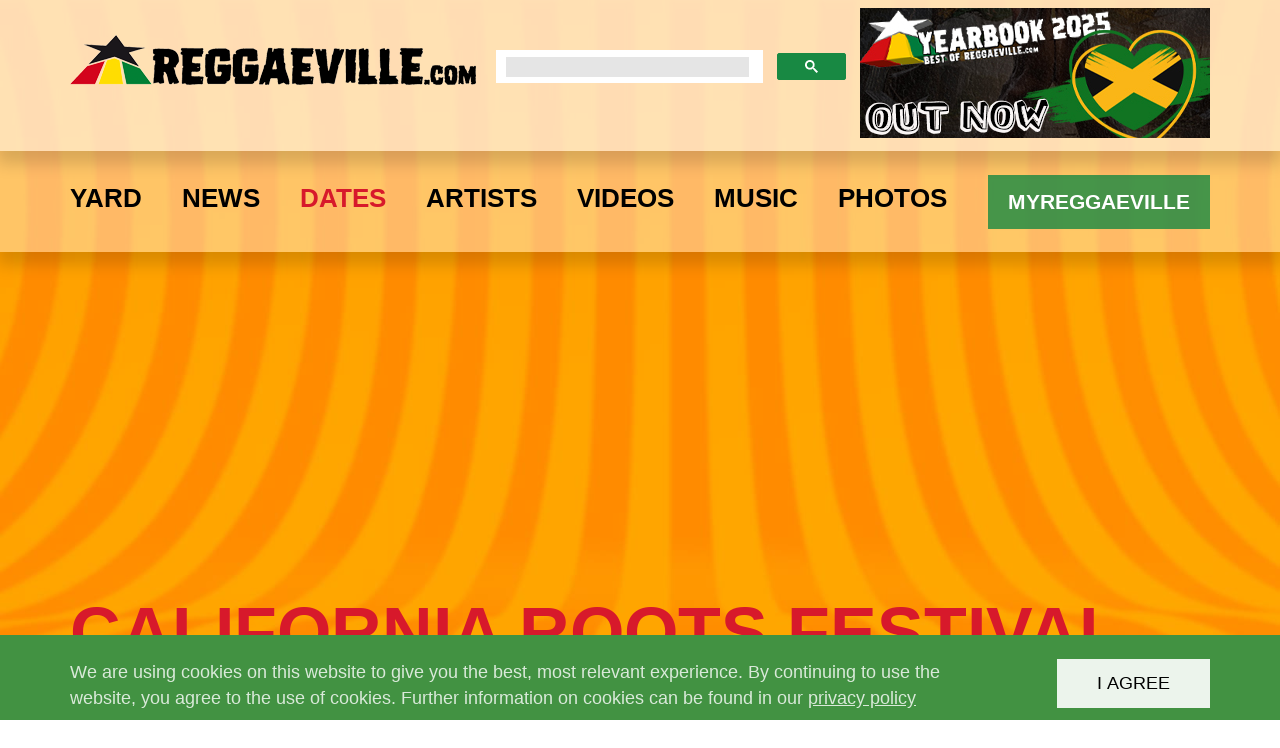

--- FILE ---
content_type: text/html; charset=utf-8
request_url: https://www.reggaeville.com/dates/festival-details/california-roots-festival-2016/videos/live/
body_size: 8169
content:
<!DOCTYPE html>
<html lang="en_EN">
<head>

<meta charset="utf-8">
<!-- 
	This website is powered by TYPO3 - inspiring people to share!
	TYPO3 is a free open source Content Management Framework initially created by Kasper Skaarhoj and licensed under GNU/GPL.
	TYPO3 is copyright 1998-2026 of Kasper Skaarhoj. Extensions are copyright of their respective owners.
	Information and contribution at https://typo3.org/
-->


<link rel="icon" href="/assets/Resources/Public/Images/favicon.ico" type="image/vnd.microsoft.icon">
<title>Live Videos: California Roots Festival 2016</title>
<meta http-equiv="x-ua-compatible" content="IE=edge" />
<meta name="generator" content="TYPO3 CMS" />
<meta name="viewport" content="width=device-width, initial-scale=1" />
<meta name="author" content="reggaeville" />
<meta name="robots" content="all" />
<meta name="keywords" content="Reggae, music, marley, magazine, tourdates, photos, festivals, video premieres dancehall, live, reggaeville, Jamaica, ska, rocksteady, gentleman, sean paul, damian, bob, ragga, interviews, articles, concert, stream, artist, videos, releases, mp3, news, downloads, reviews, rasta, rastafari, selassie, haile, ethiopia, roots, backstage, stage, yard, africa, summerjam, rock, munchy, music, vybz kartel, alkaline, festiville, yearbook" />
<meta name="description" content="Reggaeville - world of reggae in one village. Online reggae magazine with the latest news, photos, concerts, videos, releases, reviews, interviews, articles, features and much more about Reggae and Dancehall!" />
<meta name="twitter:card" content="summary" />
<meta name="fb:pages" content="66427777690" />
<meta name="revisit-after" content="1" />
<meta name="includeglobal" content="1" />
<meta name="language" content="en" />
<meta name="copyright" content="reggaeville" />
<meta name="rating" content="General" />
<meta name="skype_toolbar" content="SKYPE_TOOLBAR_PARSER_COMPATIBLE" />
<meta name="google-site-verification" content="5NWBVbiktWiQqJTJL41sDgbn-3oRkSXtGDWApmVLHfw" />


<link rel="stylesheet" href="/typo3temp/assets/compressed/merged-d1347f28f0a6f7f9322d7da7e1c84df9-f54b7a7e9c2801eecf9388f95f7214ba.css?1756289439" media="all">



<script src="/typo3temp/assets/compressed/merged-89e9b10c76dfd407bcb70c18a31fd571-1828375d1d385ee46eba7459de210747.js?1756289439"></script>





<meta property="og:title" content="Live Videos: California Roots Festival 2016"/>
<meta property="og:type" content="website"/>
<meta property="og:url" content="https://www.reggaeville.com/dates/festival-details/california-roots-festival-2016/videos/live/"/>
<meta property="og:site_name" content="www.reggaeville.com"/>
<meta property="og:description" content="Reggaeville.com - World of Reggae in One Village"/>
<meta property="fb:admins" content="600730695"/>
<meta property="fb:app_id" content="1676950995856906"/>

<meta property="og:image" content="https://www.reggaeville.com//fileadmin/video-bilder/cqHFyl5MgCs.jpg" />
<meta property="og:image" content="https://www.reggaeville.com//fileadmin/video-bilder/qLWFrkAjakE.jpg" />
<meta property="og:image" content="https://www.reggaeville.com//fileadmin/video-bilder/Ha36SB8Exrs.jpg" />
<meta property="og:image" content="https://www.reggaeville.com//fileadmin/_processed_/a/e/csm_Ly0VRgAihCk_7315754e91.jpg" />



<script async src="https://www.googletagmanager.com/gtag/js?id=G-2DFECVT7W4"></script>
<script>
  window.dataLayer = window.dataLayer || [];
  function gtag(){dataLayer.push(arguments);}
  gtag('js', new Date());

  gtag('config', 'G-2DFECVT7W4');
</script>            <script>(function(w,d,s,l,i){w[l]=w[l]||[];w[l].push({'gtm.start':
new Date().getTime(),event:'gtm.js'});var f=d.getElementsByTagName(s)[0],
j=d.createElement(s),dl=l!='dataLayer'?'&l='+l:'';j.async=true;j.src=
'https://www.googletagmanager.com/gtm.js?id='+i+dl;f.parentNode.insertBefore(j,f);
})(window,document,'script','dataLayer','GTM-M4L2SS');</script><meta property="fb:pages" content="66427777690" />                <script src="https://use.typekit.net/dbr0ems.js"></script>
                <script>try{Typekit.load({ async: true });}catch(e){}</script>
                <link rel="apple-touch-icon-precomposed" href="assets/Resources/Public/Images/apple-touch-icon.png"><script async="async" src="//apis.google.com/js/plusone.js"></script>

<script async="async" src="https://www.googletagservices.com/tag/js/gpt.js"></script>
<script>
var googletag = googletag || {};
googletag.cmd = googletag.cmd || [];
</script>

<script>
googletag.cmd.push(function() {
<!-- Leader -->
googletag.defineSlot('/1160672/B970x250', [970, 250], 'div-gpt-ad-1494530763577-0').addService(googletag.pubads());
googletag.defineSlot('/1160672/LBT', [728, 188], 'div-gpt-ad-1494530763577-1').addService(googletag.pubads());
googletag.defineSlot('/1160672/MobileLB320100', [320, 100], 'div-gpt-ad-1494530763577-2').addService(googletag.pubads());


<!-- Billboard -->
googletag.defineSlot('/1160672/B970x250', [970, 250], 'div-gpt-ad-1494539482180-0').addService(googletag.pubads());
googletag.defineSlot('/1160672/LBT', [728, 188], 'div-gpt-ad-1494539482180-1').addService(googletag.pubads());
googletag.defineSlot('/1160672/LR336x280', [336, 280], 'div-gpt-ad-1494539482180-2').addService(googletag.pubads());

googletag.defineSlot('/1160672/B970x250', [970, 250], 'div-gpt-ad-1494539513482-0').addService(googletag.pubads());
googletag.defineSlot('/1160672/LBT', [728, 188], 'div-gpt-ad-1494539513482-1').addService(googletag.pubads());
googletag.defineSlot('/1160672/LR336x280', [336, 280], 'div-gpt-ad-1494539513482-2').addService(googletag.pubads());

googletag.defineSlot('/1160672/B970x250', [970, 250], 'div-gpt-ad-1494539539830-0').addService(googletag.pubads());
googletag.defineSlot('/1160672/LBT', [728, 188], 'div-gpt-ad-1494539539830-1').addService(googletag.pubads());
googletag.defineSlot('/1160672/LR336x280', [336, 280], 'div-gpt-ad-1494539539830-2').addService(googletag.pubads());

googletag.defineSlot('/1160672/B970x250', [970, 250], 'div-gpt-ad-1494539564695-0').addService(googletag.pubads());
googletag.defineSlot('/1160672/LBT', [728, 188], 'div-gpt-ad-1494539564695-1').addService(googletag.pubads());
googletag.defineSlot('/1160672/LR336x280', [336, 280], 'div-gpt-ad-1494539564695-2').addService(googletag.pubads());

googletag.defineSlot('/1160672/B970x250', [970, 250], 'div-gpt-ad-1358817-1').addService(googletag.pubads());
googletag.defineSlot('/1160672/LBT', [728, 188], 'div-gpt-ad-1358817-3').addService(googletag.pubads());
googletag.defineSlot('/1160672/LR336x280', [336, 280], 'div-gpt-ad-1358817-2').addService(googletag.pubads());

<!-- Rectangle -->
googletag.defineSlot('/1160672/LR336x280', [336, 280], 'div-gpt-ad-1477686687344-0').addService(googletag.pubads());
googletag.defineSlot('/1160672/LR336x280', [336, 280], 'div-gpt-ad-1477686727636-0').addService(googletag.pubads());
googletag.defineSlot('/1160672/LR336x280', [336, 280], 'div-gpt-ad-1494529421142-0').addService(googletag.pubads());
googletag.defineSlot('/1160672/LR336x280', [336, 280], 'div-gpt-ad-1494529623082-0').addService(googletag.pubads());
googletag.defineSlot('/1160672/LR336x280', [336, 280], 'div-gpt-ad-1494529655603-0').addService(googletag.pubads());
googletag.defineSlot('/1160672/LR336x280', [336, 280], 'div-gpt-ad-1494529689080-0').addService(googletag.pubads());
googletag.defineSlot('/1160672/LR336x280', [336, 280], 'div-gpt-ad-1561645359873-0').addService(googletag.pubads());



<!-- Skyscraper -->
googletag.defineSlot('/1160672/LS300x600', [300, 600], 'div-gpt-ad-1477686544264-0').addService(googletag.pubads());
googletag.defineSlot('/1160672/LS300x600', [300, 600], 'div-gpt-ad-1477686587858-0').addService(googletag.pubads());

<!-- Newsslider -->
googletag.defineSlot('/1160672/NSBanner1140', [1140, 713], 'div-gpt-ad-1476877120247-0').addService(googletag.pubads());

<!-- Footer -->
googletag.defineSlot('/1160672/B970x250', [970, 250], 'div-gpt-ad-1494531301279-0').addService(googletag.pubads());
googletag.defineSlot('/1160672/LBT', [728, 188], 'div-gpt-ad-1494531301279-1').addService(googletag.pubads());
googletag.defineSlot('/1160672/MobileLB320100', [320, 100], 'div-gpt-ad-1494531301279-2').addService(googletag.pubads());



googletag.pubads().enableSingleRequest();
googletag.enableServices();
});
</script>
<link rel="canonical" href="https://www.reggaeville.com/dates/festival-details/california-roots-festival-2016/videos/live/"/>

</head>
<body id="page-50">
<noscript><iframe src="https://www.googletagmanager.com/ns.html?id=GTM-M4L2SS"
                  height="0" width="0" style="display:none;visibility:hidden"></iframe></noscript>
<script async src="https://cse.google.com/cse.js?cx=001427343461539205925:dc9b4dfyp-u"></script>
<header class="ppw-header ppw-js-header">
    <div class="ppw-top-area ppw-js-top-area">
        <div class="container">
            <a class="logo" href="/"><img src="/assets/Resources/Public/Images/logo.png" alt="REGGAEVILLE.COM" title="REGGAEVILLE.COM" /></a>
            <div class="ppw-search">
                <div class="gcse-searchbox-only"></div>
            </div>

            <a class="logo-right" title="REGGAEVILLE.COM" href="/reggaeville-yearbook-2025/">
                <img src="/fileadmin/header/desktop.jpg" alt="REGGAEVILLE.COM"/>
            </a>

            <a class="logo-right-sm" title="REGGAEVILLE.COM" href="/reggaeville-yearbook-2025/">
                <img src="/fileadmin/header/mobile.jpg" alt="REGGAEVILLE.COM"/>
            </a>

            <div class="ppw-menu-toggle ppw-js-menu-toggle">
                <div class="hamburger hamburger--squeeze js-hamburger">
                    <div class="hamburger-box">
                        <div class="hamburger-inner"></div>
                    </div>
                </div>
            </div>
        </div>
    </div>
    <div class="ppw-bottom-area ppw-js-bottom-area">
        <div class="container">
            <a href="/" class="ppw-shrink-logo"><img src="/assets/Resources/Public/Images/shrink-logo.png" alt="REGGAEVILLE.COM" title="REGGAEVILLE.COM" /></a>
            <nav class="ppw-nav">
                <ul class="ppw-js-menu"><li><a href="/yard/" title="Yard">Yard</a><span class="ppw-submenu-toggle ppw-js-submenu-toggle"><svg class="ppw-submenu-icon"><use xlink:href="/assets/Resources/Public/Images/spritemap.svg#arrow-down"/></svg></span><ul class="ppw-js-submenu"><li><a href="/yard/yearbook/" title="Yearbook">Yearbook</a></li><li><a href="/yard/reggaeville-easter-special/" title="Reggaeville Easter Special">Reggaeville Easter Special</a></li><li><a href="/yard/vinylvibes/" title="Vinyl Vibes">Vinyl Vibes</a></li><li><a href="/yard/festiville/" title="Festiville">Festiville</a></li><li><a href="/yard/wha-gwaan-munchy/" title="Wha&#039; Gwaan Munchy?!?">Wha&#039; Gwaan Munchy?!?</a></li><li><a href="/yard/take-me-places/" title="Take Me Places">Take Me Places</a></li><li><a href="/yard/features/" title="Features">Features</a></li><li><a href="/yard/ganjaville-riddim/" title="Ganjaville Riddim">Ganjaville Riddim</a></li><li><a href="/yard/reggaeville-riddim-selections/" title="Reggaeville Riddim Selections">Reggaeville Riddim Selections</a></li><li><a href="/yard/munchys-yaad/" title="Munchy&#039;s Yaad">Munchy&#039;s Yaad</a></li><li><a href="/yard/reggaeville-riddim-corner/" title="Reggaeville Riddim Corner">Reggaeville Riddim Corner</a></li></ul></li><li><a href="/news/" title="News">News</a></li><li><a href="/dates/" title="Dates" class="active">Dates</a><span class="ppw-submenu-toggle ppw-js-submenu-toggle"><svg class="ppw-submenu-icon"><use xlink:href="/assets/Resources/Public/Images/spritemap.svg#arrow-down"/></svg></span><ul class="ppw-js-submenu"><li><a href="/dates/festivals/" title="Festivals" class="active">Festivals</a></li><li><a href="/dates/tours/" title="Tours">Tours</a></li><li><a href="/dates/concerts/" title="Concerts">Concerts</a></li><li><a href="/dates/events/" title="Events">Events</a></li></ul></li><li><a href="/artists/" title="Artists">Artists</a></li><li><a href="/videos/" title="Videos">Videos</a><span class="ppw-submenu-toggle ppw-js-submenu-toggle"><svg class="ppw-submenu-icon"><use xlink:href="/assets/Resources/Public/Images/spritemap.svg#arrow-down"/></svg></span><ul class="ppw-js-submenu"><li><a href="/videos/" title="Music Videos">Music Videos</a></li><li><a href="/videos/video-premieres/" title="Video Premieres">Video Premieres</a></li><li><a href="https://www.reggaeville.com/videos/live/#videos" title="Live Videos">Live Videos</a></li><li><a href="https://www.reggaeville.com/videos/interviews/#videos" title="Interview Videos">Interview Videos</a></li><li><a href="https://www.reggaeville.com/videos/various/#videos" title="Various Videos">Various Videos</a></li></ul></li><li><a href="/music/" title="Music">Music</a><span class="ppw-submenu-toggle ppw-js-submenu-toggle"><svg class="ppw-submenu-icon"><use xlink:href="/assets/Resources/Public/Images/spritemap.svg#arrow-down"/></svg></span><ul class="ppw-js-submenu"><li><a href="/music/sounds/" title="Sounds">Sounds</a></li><li><a href="/music/releases/" title="Releases">Releases</a></li><li><a href="/music/reviews/" title="Reviews">Reviews</a></li></ul></li><li><a href="/photos/" title="Photos">Photos</a></li></ul>
                <div class="ppw-service-nav">
                    <div class="ppw-search">
                        <div class="gcse-searchbox-only"></div>
                    </div>
                    <a href="/login/" class="pull-right ppw-bt ppw-bt-rv">MYREGGAEVILLE</a>
                </div>
            </nav>
        </div>
    </div>
</header>


	<main>
		
    



        <section class="ppw-section ppw-texture-stripes">
            <div class="container">
                
                    
<div class="ppw-banner">
    
<div style="display:inline-block;">
<!-- /1160672/B970x250 -->
<div id='div-gpt-ad-1494530763577-0' style='height:250px; width:970px;' class="visible-md visible-lg">
<script>
googletag.cmd.push(function() { googletag.display('div-gpt-ad-1494530763577-0'); });
</script>
</div>

<!-- /1160672/LBT -->
<div id='div-gpt-ad-1494530763577-1' style='height:188px; width:728px;' class="visible-sm">
<script>
googletag.cmd.push(function() { googletag.display('div-gpt-ad-1494530763577-1'); });
</script>
</div>

<!-- /1160672/MobileLB320100 -->
<div id='div-gpt-ad-1494530763577-2' style='height:100px; width:320px;' class="visible-xs">
<script>
googletag.cmd.push(function() { googletag.display('div-gpt-ad-1494530763577-2'); });
</script>
</div>

</div>
</div>
                
                <div class="ppw-section-content">
                    

<h1 class="ppw-xs-center">
    <a title="California Roots Festival 2016" href="/dates/festival-details/california-roots-festival-2016/overview/">
        California Roots Festival 2016
    </a>

    <span class="ppw-add-container">
        <a class="ppw-circle-inner ppw-js-add" href="#" onclick="return false;" title="ADD to MYREGGAEVILLE">
            <svg class="ppw-star"><use xlink:href="/assets/Resources/Public/Images/spritemap.svg#star"/></svg>
            <span class="ppw-circle-label">ADD</span>
        </a>
    </span>
</h1>

                    

<div class="js-reload-addContainer"></div>
<h3>05/27 - 05/29 2016</h3>
<div class="ppw-filter-group">
    

    
        <a class="ppw-filter active" title="Videos" href="/dates/festival-details/california-roots-festival-2016/videos/">
            Videos
        </a>
    

    
        <a class="ppw-filter" title="Music" href="/dates/festival-details/california-roots-festival-2016/music/">
            Music
        </a>
    

    
        <a class="ppw-filter" title="Lineup" href="/dates/festival-details/california-roots-festival-2016/lineup/">
            Lineup
        </a>
    

    

    
        <a class="ppw-filter" title="Details" href="/dates/festival-details/california-roots-festival-2016/details/">
            Details
        </a>
    

    
        <a class="ppw-filter" title="Years" href="/dates/festival-details/california-roots-festival-2016/years/">
            Years
        </a>
    
</div>
                    

<h2>Select video category</h2>

<div class="row">
    <div class="col-sm-6">
        <div class="form-group">
            <select class="js-select-uri dropdown wide">
                

                
                    
                            <option value="https://www.reggaeville.com/dates/festival-details/california-roots-festival-2016/videos/live/" selected>LIVE</option>
                        
                

                
                    
                            <option value="https://www.reggaeville.com/dates/festival-details/california-roots-festival-2016/videos/interviews/">INTERVIEWS</option>
                        
                

                
                    
                            <option value="https://www.reggaeville.com/dates/festival-details/california-roots-festival-2016/videos/various/">VARIOUS</option>
                        
                
            </select>
        </div>
    </div>
</div>



                    <div class="row">
                        <div class="col-sm-12">
                            
                                
                                    
                                        <div class="row">
                                    
                                    <div class="col-sm-4">
                                        
                                                



<article class="ppw-card ppw-js-addColor ">
    <div class="ppw-image">
        
                
                        
                                <a title="Protoje &amp; The Indiggnation @ California Roots Festival 2016" href="/dates/festival-details/california-roots-festival-2016/videos/vid/protoje-the-indiggnation-california-roots-festival-2016/">
                                    
                                            <img data-src="/fileadmin/_processed_/4/6/csm_cqHFyl5MgCs_5e120e14dd.jpg" alt="Protoje &amp; The Indiggnation @ California Roots Festival 2016" class="lazyload" />
                                        
                                </a>
                            
                    
            
    </div>
    


<div class="ppw-content">
    
            <span class="ppw-info">
                
                        05/29/2016
                    
            </span>
        
    
            
                    
                            <a class="ppw-title" title="Protoje &amp; The Indiggnation @ California Roots Festival 2016" href="/dates/festival-details/california-roots-festival-2016/videos/vid/protoje-the-indiggnation-california-roots-festival-2016/">
                                Protoje & The Indiggnation @ California Roots Festival 2016
                                
                            </a>
                        
                
        
</div>
</article>
                                            
                                    </div>
                                    
                                            
                                        
                                
                            
                                
                                    
                                    <div class="col-sm-4">
                                        
                                                



<article class="ppw-card ppw-js-addColor ">
    <div class="ppw-image">
        
                
                        
                                <a title="Tribal Seeds @ California Roots 2016 (Full Show)" href="/dates/festival-details/california-roots-festival-2016/videos/vid/tribal-seeds-california-roots-2016-full-show/">
                                    
                                            <img data-src="/fileadmin/_processed_/e/a/csm_qLWFrkAjakE_f7fa2f98fc.jpg" alt="Tribal Seeds @ California Roots 2016 (Full Show)" class="lazyload" />
                                        
                                </a>
                            
                    
            
    </div>
    


<div class="ppw-content">
    
            <span class="ppw-info">
                
                        05/29/2016
                    
            </span>
        
    
            
                    
                            <a class="ppw-title" title="Tribal Seeds @ California Roots 2016 (Full Show)" href="/dates/festival-details/california-roots-festival-2016/videos/vid/tribal-seeds-california-roots-2016-full-show/">
                                Tribal Seeds @ California Roots 2016 (Full Show)
                                
                            </a>
                        
                
        
</div>
</article>
                                            
                                    </div>
                                    
                                            
                                        
                                
                            
                                
                                    
                                    <div class="col-sm-4">
                                        
                                                
<div class="ppw-banner-rectangle" style="margin: 0 auto 35px;">
    
<!-- /1160672/LR336x280 -->
<div id='div-gpt-ad-1477686687344-0' style='height:280px; width:336px;'>
<script>
googletag.cmd.push(function() { googletag.display('div-gpt-ad-1477686687344-0'); });
</script>
</div>
</div>
                                            
                                    </div>
                                    </div>
                                
                            
                                
                                    
                                        <div class="row">
                                    
                                    <div class="col-sm-4">
                                        
                                                



<article class="ppw-card ppw-js-addColor ">
    <div class="ppw-image">
        
                
                        
                                <a title="The Skints @ California Roots Festival 2016" href="/dates/festival-details/california-roots-festival-2016/videos/vid/the-skints-california-roots-festival-2016/">
                                    
                                            <img data-src="/fileadmin/video-bilder/Ha36SB8Exrs.jpg" alt="The Skints @ California Roots Festival 2016" class="lazyload" />
                                        
                                </a>
                            
                    
            
    </div>
    


<div class="ppw-content">
    
            <span class="ppw-info">
                
                        05/28/2016
                    
            </span>
        
    
            
                    
                            <a class="ppw-title" title="The Skints @ California Roots Festival 2016" href="/dates/festival-details/california-roots-festival-2016/videos/vid/the-skints-california-roots-festival-2016/">
                                The Skints @ California Roots Festival 2016
                                
                            </a>
                        
                
        
</div>
</article>
                                            
                                    </div>
                                    
                                            
                                        
                                
                            
                                
                                    
                                    <div class="col-sm-4">
                                        
                                                



<article class="ppw-card ppw-js-addColor ">
    <div class="ppw-image">
        
                
                        
                                <a title="J Boog @ California Roots Festival 2016 (Full Show)" href="/dates/festival-details/california-roots-festival-2016/videos/vid/j-boog-california-roots-festival-2016-full-show/">
                                    
                                            <img data-src="/fileadmin/_processed_/a/e/csm_Ly0VRgAihCk_a7b3c5ccec.jpg" alt="J Boog @ California Roots Festival 2016 (Full Show)" class="lazyload" />
                                        
                                </a>
                            
                    
            
    </div>
    


<div class="ppw-content">
    
            <span class="ppw-info">
                
                        05/28/2016
                    
            </span>
        
    
            
                    
                            <a class="ppw-title" title="J Boog @ California Roots Festival 2016 (Full Show)" href="/dates/festival-details/california-roots-festival-2016/videos/vid/j-boog-california-roots-festival-2016-full-show/">
                                J Boog @ California Roots Festival 2016 (Full Show)
                                
                            </a>
                        
                
        
</div>
</article>
                                            
                                    </div>
                                    
                                            </div>
                                        
                                
                            
                        </div>
                    </div>
                    

                    


                <div class="gplusone"></div> <br />

                <iframe src="https://www.facebook.com/plugins/like.php?href=https%3A%2F%2Fwww.reggaeville.com%2Fdates%2Ffestival-details%2Fcalifornia-roots-festival-2016%2Fvideos%2Flive%2F&layout=standard&show-faces=true&&action=like&colorscheme=light" scrolling="no" frameborder="0" allowTransparency="true" style="border:none; overflow:hidden;width:100%; height:30px"></iframe>

                <div xmlns:rx="http://typo3.org/ns/Reelworx/RxShariff/ViewHelper">
                    <div data-lang="en" data-services="[&#039;facebook&#039;,&#039;twitter&#039;,&#039;linkedin&#039;]" class="shariff"></div>
                </div>


                    <input type="hidden" id="addType" value="festival" />
                    <input type="hidden" id="recordId" value="1409" />
                </div>
            </div>
        </section>
        
                

    <section class="ppw-section ppw-texture-stripes">
        <div class="container">
            <h2 class="ppw-section-title">YOU MIGHT ALSO LIKE THIS </h2>
            <div class="ppw-section-content">
                
                    <div class="row">
                        
                            <div class="col-sm-4">
                                


        
                

<article class="ppw-card ppw-js-addColor ">
    
        <div class="ppw-image">
            
                    
                            
                                    <a title="Reggaeville Yearbook 2025 - Jamaica Rise Again!" href="/artist-details/sean-paul/news/view/reggaeville-yearbook-2025-jamaica-rise-again/">
                                        
                                                <img data-src="/fileadmin/_processed_/f/e/csm_reggaevilleyearbook2025news-jamaicariseup_9f846eb291.jpg" alt="Reggaeville Yearbook 2025 - Jamaica Rise Again!" class="lazyload" />
                                            
                                    </a>
                                
                        
                
        </div>
    
    

<div class="ppw-content">
    
            
                <span class="ppw-info">
                    01/28/2026
                </span>
            
        
    
            
                    
                            <a class="ppw-title" title="Reggaeville Yearbook 2025 - Jamaica Rise Again!" href="/artist-details/sean-paul/news/view/reggaeville-yearbook-2025-jamaica-rise-again/">
                                Reggaeville Yearbook 2025 - Jamaica Rise Again!
                            </a>
                        
                
        
</div>
</article>
            
    
                            </div>
                        
                            <div class="col-sm-4">
                                


        
                

<article class="ppw-card ppw-js-addColor ">
    
        <div class="ppw-image">
            
                    
                            
                                    <a title="Protoje &amp; Chronixx Headline Lost In Time Festival 2026" href="/dates/festival-details/lost-in-time-festival-2026/news/news/protoje-chronixx-headline-lost-in-time-festival-2026/">
                                        
                                                <img data-src="/fileadmin/_processed_/b/a/csm_protoje-chronixx-headline-lostintimefestival2025_d20527e749.jpg" alt="Protoje &amp; Chronixx Headline Lost In Time Festival 2026" class="lazyload" />
                                            
                                    </a>
                                
                        
                
        </div>
    
    

<div class="ppw-content">
    
            
                <span class="ppw-info">
                    01/28/2026
                </span>
            
        
    
            
                    
                            <a class="ppw-title" title="Protoje &amp; Chronixx Headline Lost In Time Festival 2026" href="/dates/festival-details/lost-in-time-festival-2026/news/news/protoje-chronixx-headline-lost-in-time-festival-2026/">
                                Protoje &amp; Chronixx Headline Lost In Time Festival 2026
                            </a>
                        
                
        
</div>
</article>
            
    
                            </div>
                        
                            <div class="col-sm-4">
                                


        
                

<article class="ppw-card ppw-js-addColor ">
    
        <div class="ppw-image">
            
                    
                            
                                    <a title="Island Music Conference 2026 - Uniting The World Through Music" href="/dates/festival-details/island-music-conference-2026/news/news/island-music-conference-2026-uniting-the-world-through-music/">
                                        
                                                <img data-src="/fileadmin/_processed_/c/8/csm_islandmusicconference-news2026_d69633c959.jpg" alt="Island Music Conference 2026 - Uniting The World Through Music" class="lazyload" />
                                            
                                    </a>
                                
                        
                
        </div>
    
    

<div class="ppw-content">
    
            
                <span class="ppw-info">
                    01/27/2026
                </span>
            
        
    
            
                    
                            <a class="ppw-title" title="Island Music Conference 2026 - Uniting The World Through Music" href="/dates/festival-details/island-music-conference-2026/news/news/island-music-conference-2026-uniting-the-world-through-music/">
                                Island Music Conference 2026 - Uniting The World Through Music
                            </a>
                        
                
        
</div>
</article>
            
    
                            </div>
                        
                    </div>
                
                
                    <div class="row">
                        
                            <div class="col-sm-4">
                                



<article class="ppw-card ppw-js-addColor ">
    <div class="ppw-image">
        
                
                        
                                
                                        <a title="Unstoppable Fyah - Freedom" href="/artist-details/unstoppable-fyah/videos/video/unstoppable-fyah-freedom/">
                                            
                                                    <img data-src="/fileadmin/_processed_/5/a/csm_HT-LjhAu7bA_7ba4c0a577.jpg" alt="Unstoppable Fyah - Freedom" class="lazyload" />
                                                
                                        </a>
                                    
                            
                    
            
    </div>
    


<div class="ppw-content">
    
            <span class="ppw-info">
                
                        01/30/2026
                    
            </span>
        
    
            
                    
                            
                                    <a class="ppw-title" title="Unstoppable Fyah - Freedom" href="/artist-details/unstoppable-fyah/videos/video/unstoppable-fyah-freedom/">
                                        Unstoppable Fyah - Freedom
                                        
                                    </a>
                                
                        
                
        
</div>
</article>
                            </div>
                        
                            <div class="col-sm-4">
                                



<article class="ppw-card ppw-js-addColor ">
    <div class="ppw-image">
        
                
                        
                                
                                        <a title="Aza Lineage - Victory" href="/artist-details/aza-lineage/videos/video/aza-lineage-victory/">
                                            
                                                    <img data-src="/fileadmin/_processed_/8/a/csm_WhSjvgblPxw_a908aef957.jpg" alt="Aza Lineage - Victory" class="lazyload" />
                                                
                                        </a>
                                    
                            
                    
            
    </div>
    


<div class="ppw-content">
    
            <span class="ppw-info">
                
                        01/29/2026
                    
            </span>
        
    
            
                    
                            
                                    <a class="ppw-title" title="Aza Lineage - Victory" href="/artist-details/aza-lineage/videos/video/aza-lineage-victory/">
                                        Aza Lineage - Victory
                                        
                                    </a>
                                
                        
                
        
</div>
</article>
                            </div>
                        
                            <div class="col-sm-4">
                                



<article class="ppw-card ppw-js-addColor ">
    <div class="ppw-image">
        
                
                        
                                
                                        <a title="Living Tree X Zuzanna Kulka feat. Rass Tomi – Don’t Cry Jamaica" href="/artist-details/reggaeville/videos/video/living-tree-x-zuzanna-kulka-feat-rass-tomi-dont-cry-jamaica/">
                                            
                                                    <img data-src="/fileadmin/_processed_/7/e/csm_ZkBNsPdtno8_8dee351a08.jpg" alt="Living Tree X Zuzanna Kulka feat. Rass Tomi – Don’t Cry Jamaica" class="lazyload" />
                                                
                                        </a>
                                    
                            
                    
            
    </div>
    


<div class="ppw-content">
    
            <span class="ppw-info">
                
                        01/28/2026
                    
            </span>
        
    
            
                    
                            
                                    <a class="ppw-title" title="Living Tree X Zuzanna Kulka feat. Rass Tomi – Don’t Cry Jamaica" href="/artist-details/reggaeville/videos/video/living-tree-x-zuzanna-kulka-feat-rass-tomi-dont-cry-jamaica/">
                                        Living Tree X Zuzanna Kulka feat. Rass Tomi – Don’t Cry Jamaica
                                        
                                    </a>
                                
                        
                
        
</div>
</article>
                            </div>
                        
                    </div>
                
            </div>
        </div>
    </section>

            
    


    
<section class="ppw-section ppw-texture-banner ppw-footer-banner">
    <div class="container">
        <div class="ppw-section-content ppw-banner">
            <div style="display:inline-block;">
                <!-- /1160672/B970x250 -->
                <div id='div-gpt-ad-1494531301279-0' style='height:250px; width:970px;' class="visible-md visible-lg">
                    <script>
                        googletag.cmd.push(function() { googletag.display('div-gpt-ad-1494531301279-0'); });
                    </script>
                </div>

                <!-- /1160672/LBT -->
                <div id='div-gpt-ad-1494531301279-1' style='height:188px; width:728px;' class="visible-sm">
                    <script>
                        googletag.cmd.push(function() { googletag.display('div-gpt-ad-1494531301279-1'); });
                    </script>
                </div>

                <!-- /1160672/MobileLB320100 -->
                <div id='div-gpt-ad-1494531301279-2' style='height:100px; width:320px;' class="visible-xs">
                    <script>
                        googletag.cmd.push(function() { googletag.display('div-gpt-ad-1494531301279-2'); });
                    </script>
                </div>
            </div>
        </div>
    </div>
</section>


	</main>


<footer class="ppw-footer">
    <div class="ppw-top-area">
        <div class="container">
            <ul class="ppw-footer-menu"><li><a href="/login/" title="MYREGGAEVILLE">MYREGGAEVILLE</a></li><li><a href="/marketing/" title="Advertise">Advertise</a></li><li><a href="/contact/" title="Contact">Contact</a></li></ul>
            <ul class="ppw-socialmedia-icon-list">
    <li><a href="http://www.facebook.com/reggaeville" target="_blank"><svg class="ppw-footer-icon"><use xlink:href="/assets/Resources/Public/Images/spritemap.svg#facebook-icon"/></svg></a></li>
    <li><a href="http://www.twitter.com/reggaeville" target="_blank"><svg class="ppw-footer-icon"><use xlink:href="/assets/Resources/Public/Images/spritemap.svg#twitter-icon"/></svg></a></li>
    <li><a href="http://www.youtube.com/user/reggaeville" target="_blank"><svg class="ppw-footer-icon"><use xlink:href="/assets/Resources/Public/Images/spritemap.svg#youtube-icon"/></svg></a></li>
    <li><a href="http://soundcloud.com/reggaeville" target="_blank"><svg class="ppw-footer-icon"><use xlink:href="/assets/Resources/Public/Images/spritemap.svg#soundcloud-icon"/></svg></a></li>
    <li><a href="https://www.instagram.com/reggaeville/" target="_blank"><img src="/assets/Resources/Public/Images/instagram.svg" class="ppw-footer-icon" /></a></li>
    <li><a href="https://www.tiktok.com/@reggaeville" target="_blank"><img src="/assets/Resources/Public/Images/tiktok.svg" class="ppw-footer-icon" /></a></li>
</ul>

        </div>
    </div>
    <div class="ppw-bottom-area">
        <div class="container">
            <ul class="ppw-footer-menu"><li><a href="/shopshop/" title="Shop">Shop</a></li><li><a href="/team/" title="Team">Team</a></li><li><a href="/imprint/" title="Imprint">Imprint</a></li><li><a href="/privacy-policy/" title="Privacy policy">Privacy policy</a></li></ul>
            <span class="ppw-footer-info">&copy;&nbsp;2026&nbsp; <a href="/">REGGAEVILLE.COM</a></span>
        </div>
    </div>
</footer>

<span class="ppw-scroll-top ppw-js-scroll-top">
  <svg class="ppw-double-arrow-top"><use xlink:href="/assets/Resources/Public/Images/spritemap.svg#double-arrow-top"/></svg>
</span>

<div id="ppw-cookie-info" class="js-cookie cookie-info" style="display: none;">
    <div class="container">
        <p>
            We are using cookies on this website to give you the best, most relevant experience. By continuing to use the website, you agree to the use of cookies. Further information on cookies can be found in our
            <a title="privacy policy" href="/privacy-policy/">
                privacy policy
            </a>
        </p>
        <button id="ppw-cookie-set" class="ppw-bt cookie-button">I agree</button>
    </div>
</div>

<script src="/typo3temp/assets/compressed/merged-624a4dc09b9c1f4c1467d888b5e8cbda-5e4c0a38d2a66393cd12ff3b99d89c09.js?1756289439"></script>




</body>
</html>

--- FILE ---
content_type: text/html; charset=utf-8
request_url: https://www.google.com/recaptcha/api2/aframe
body_size: 113
content:
<!DOCTYPE HTML><html><head><meta http-equiv="content-type" content="text/html; charset=UTF-8"></head><body><script nonce="1-uBTGbgRZcgZUElehPTkw">/** Anti-fraud and anti-abuse applications only. See google.com/recaptcha */ try{var clients={'sodar':'https://pagead2.googlesyndication.com/pagead/sodar?'};window.addEventListener("message",function(a){try{if(a.source===window.parent){var b=JSON.parse(a.data);var c=clients[b['id']];if(c){var d=document.createElement('img');d.src=c+b['params']+'&rc='+(localStorage.getItem("rc::a")?sessionStorage.getItem("rc::b"):"");window.document.body.appendChild(d);sessionStorage.setItem("rc::e",parseInt(sessionStorage.getItem("rc::e")||0)+1);localStorage.setItem("rc::h",'1769911565832');}}}catch(b){}});window.parent.postMessage("_grecaptcha_ready", "*");}catch(b){}</script></body></html>